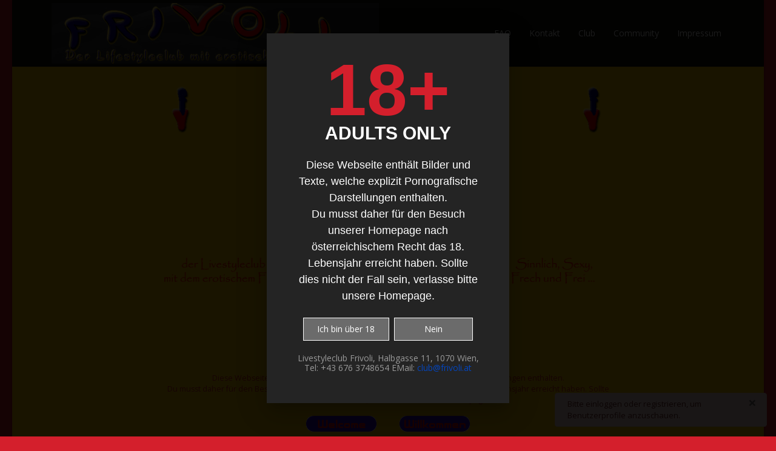

--- FILE ---
content_type: text/html; charset=utf-8
request_url: https://www.frivoli.at/component/comprofiler/userprofile/19009-michi-1230
body_size: 5212
content:

<!doctype html>
<html lang="de-de" dir="ltr">
	<head>
		
		<meta name="viewport" content="width=device-width, initial-scale=1, shrink-to-fit=no">
		<meta charset="utf-8">
	<meta name="generator" content="Joomla! - Open Source Content Management">
	<title>Swingerclub Frivoli | Community</title>
	<link href="/images/favicon.ico" rel="icon" type="image/vnd.microsoft.icon">
<link href="/media/vendor/joomla-custom-elements/css/joomla-alert.min.css?0.4.1" rel="stylesheet">
	<link href="/media/plg_system_jcepro/site/css/content.min.css?86aa0286b6232c4a5b58f892ce080277" rel="stylesheet">
	<link href="/media/plg_engagebox_yesno/css/styles.css?171942" rel="stylesheet">
	<link href="/media/com_rstbox/css/engagebox.css?171942" rel="stylesheet">
	<link href="//fonts.googleapis.com/css?family=Open Sans:100,100i,200,200i,300,300i,400,400i,500,500i,600,600i,700,700i,800,800i,900,900i&amp;subset=latin&amp;display=swap" rel="stylesheet" media="none" onload="media=&quot;all&quot;">
	<link href="//fonts.googleapis.com/css?family=Open Sans:100,100i,200,200i,300,300i,400,400i,500,500i,600,600i,700,700i,800,800i,900,900i&amp;subset=cyrillic-ext&amp;display=swap" rel="stylesheet" media="none" onload="media=&quot;all&quot;">
	<link href="//fonts.googleapis.com/css?family=Open Sans:100,100i,200,200i,300,300i,400,400i,500,500i,600,600i,700,700i,800,800i,900,900i&amp;subset=latin-ext&amp;display=swap" rel="stylesheet" media="none" onload="media=&quot;all&quot;">
	<link href="/templates/shaper_helixultimate/css/bootstrap.min.css" rel="stylesheet">
	<link href="/plugins/system/helixultimate/assets/css/system-j4.min.css" rel="stylesheet">
	<link href="/media/system/css/joomla-fontawesome.min.css?171942" rel="stylesheet">
	<link href="/templates/shaper_helixultimate/css/template.css" rel="stylesheet">
	<link href="/templates/shaper_helixultimate/css/presets/default.css" rel="stylesheet">
	<link href="/templates/shaper_helixultimate/css/custom.css" rel="stylesheet">
	<style>.eb-1 .eb-dialog{--eb-max-width:400px;--eb-height:auto;--eb-padding:50px;--eb-background-color:rgba(36, 36, 36, 1);--eb-text-color:rgba(255, 255, 255, 1);--eb-dialog-shadow:var(--eb-shadow-elevation);text-align:center;--eb-border-style:none;--eb-border-color:rgba(46, 198, 100, 1);--eb-border-width:0px;--eb-overlay-enabled:1;--eb-overlay-clickable:0;--eb-bg-image-enabled:0;--eb-background-image:none;}.eb-1 .eb-close{--eb-close-button-inside:none;--eb-close-button-outside:none;--eb-close-button-icon:block;--eb-close-button-image:none;--eb-close-button-font-size:22px;--eb-close-button-color:rgba(174, 174, 174, 1);--eb-close-button-hover-color:rgba(128, 128, 128, 1);}.eb-1 .eb-dialog .eb-container{justify-content:center;min-height:100%;display:flex;flex-direction:column;}.eb-1 .eb-backdrop{--eb-overlay-background-color:rgba(0, 0, 0, 0.9);}.eb-1.eb-inst{justify-content:center;align-items:center;}@media screen and (max-width: 1024px){.eb-1 .eb-dialog{--eb-height:auto;--eb-bg-image-enabled:inherit;--eb-background-image:none;}}@media screen and (max-width: 575px){.eb-1 .eb-dialog{--eb-height:auto;--eb-bg-image-enabled:inherit;--eb-background-image:none;}}</style>
	<style>.eb-1 {
                --animation_duration: 300ms;

            }
        </style>
	<style>.eboxAdultsOnly .eb .eb-h2 {
    font-size: 120px;
    font-weight: bold;
    color: #d41f2c;
    margin-bottom: -8px;
    line-height: 1;
    margin-top: -17px;
}
.eboxAdultsOnly .eb .eb-h3 {
    font-size: 30px;
    font-weight: bold;
}
.eboxAdultsOnly .eb .eb-p {
    font-size: 18px;
    color: #fff;
}
.eboxAdultsOnly .ebox-ys-btn {
    border: solid 1px #fff;
    border-radius: 0;
}
.eboxAdultsOnly .ebox-ys-btn:hover {
    background-color: #aaa3d6 !important;
}</style>
	<style>body{font-family: 'Open Sans', sans-serif;font-size: 15px;text-decoration: none;}
</style>
	<style>h1{font-family: 'Open Sans', sans-serif;font-size: 24px;font-weight: 700;text-decoration: none;}
</style>
	<style>h2{font-family: 'Open Sans', sans-serif;font-size: 22px;font-weight: 500;text-decoration: none;}
</style>
	<style>.sp-megamenu-parent > li > a, .sp-megamenu-parent > li > span, .sp-megamenu-parent .sp-dropdown li.sp-menu-item > a{font-family: 'Open Sans', sans-serif;font-size: 14px;text-decoration: none;}
</style>
	<style>.menu.nav-pills > li > a, .menu.nav-pills > li > span, .menu.nav-pills .sp-dropdown li.sp-menu-item > a{font-family: 'Open Sans', sans-serif;font-size: 14px;text-decoration: none;}
</style>
	<style>.logo-image {height:100px;}.logo-image-phone {height:100px;}</style>
<script type="application/json" class="joomla-script-options new">{"data":{"breakpoints":{"tablet":991,"mobile":480},"header":{"stickyOffset":"100"}},"joomla.jtext":{"ERROR":"Fehler","MESSAGE":"Nachricht","NOTICE":"Hinweis","WARNING":"Warnung","JCLOSE":"Schließen","JOK":"OK","JOPEN":"Öffnen"},"joomla.messages":[{"danger":["Bitte einloggen oder registrieren, um Benutzerprofile anzuschauen."]}],"system.paths":{"root":"","rootFull":"https:\/\/www.frivoli.at\/","base":"","baseFull":"https:\/\/www.frivoli.at\/"},"csrf.token":"4007d1e0d083133f86ad0d3fd1b9f1dd"}</script>
	<script src="/media/system/js/core.min.js?a3d8f8"></script>
	<script src="/media/vendor/webcomponentsjs/js/webcomponents-bundle.min.js?2.8.0" nomodule defer></script>
	<script src="/media/system/js/joomla-hidden-mail.min.js?80d9c7" type="module"></script>
	<script src="/media/vendor/jquery/js/jquery.min.js?3.7.1"></script>
	<script src="/media/legacy/js/jquery-noconflict.min.js?504da4"></script>
	<script src="/media/vendor/bootstrap/js/alert.min.js?5.3.8" type="module"></script>
	<script src="/media/vendor/bootstrap/js/button.min.js?5.3.8" type="module"></script>
	<script src="/media/vendor/bootstrap/js/carousel.min.js?5.3.8" type="module"></script>
	<script src="/media/vendor/bootstrap/js/collapse.min.js?5.3.8" type="module"></script>
	<script src="/media/vendor/bootstrap/js/dropdown.min.js?5.3.8" type="module"></script>
	<script src="/media/vendor/bootstrap/js/modal.min.js?5.3.8" type="module"></script>
	<script src="/media/vendor/bootstrap/js/offcanvas.min.js?5.3.8" type="module"></script>
	<script src="/media/vendor/bootstrap/js/popover.min.js?5.3.8" type="module"></script>
	<script src="/media/vendor/bootstrap/js/scrollspy.min.js?5.3.8" type="module"></script>
	<script src="/media/vendor/bootstrap/js/tab.min.js?5.3.8" type="module"></script>
	<script src="/media/vendor/bootstrap/js/toast.min.js?5.3.8" type="module"></script>
	<script src="/media/system/js/showon.min.js?e51227" type="module"></script>
	<script src="/media/mod_menu/js/menu.min.js?171942" type="module"></script>
	<script src="/media/system/js/messages.min.js?9a4811" type="module"></script>
	<script src="/media/com_rstbox/js/vendor/velocity.min.js?171942"></script>
	<script src="/media/com_rstbox/js/vendor/velocity.ui.min.js?171942"></script>
	<script src="/media/com_rstbox/js/engagebox.js?171942"></script>
	<script src="/templates/shaper_helixultimate/js/main.js"></script>
	<script>template="shaper_helixultimate";</script>
	
			</head>
	<body class="site helix-ultimate hu com_comprofiler com-comprofiler view-userprofile layout-default task-none itemid-0 de-de ltr layout-boxed offcanvas-init offcanvs-position-right clubmenu homepage">

		
		
		<div class="body-wrapper">
			<div class="body-innerwrapper">
				
<header id="sp-header">
	<div class="container">
		<div class="container-inner">
			<div class="row">
				<!-- Logo -->
				<div id="sp-logo" class="col-auto">
					<div class="sp-column">
						<div class="logo"><a href="/">
				<img class='logo-image  d-none d-lg-inline-block'
					srcset='https://www.frivoli.at/images/club/frivoli-club-logo.jpg 1x'
					src='https://www.frivoli.at/images/club/frivoli-club-logo.jpg'
					height='100'
					alt='Frivoli -Livestyleclub mit erotischem Flair Logo'
				/>
				<img class="logo-image-phone d-inline-block d-lg-none" src="https://www.frivoli.at/images/club/frivoli-club-logo.jpg" alt="Frivoli -Livestyleclub mit erotischem Flair Logo" /></a></div>						
					</div>
				</div>

				<!-- Menu -->
				<div id="sp-menu" class="col-auto flex-auto">
					<div class="sp-column  d-flex justify-content-end align-items-center">
						<nav class="sp-megamenu-wrapper d-flex" role="navigation" aria-label="navigation"><a id="offcanvas-toggler" aria-label="Menu" class="offcanvas-toggler-right d-flex d-lg-none" href="#"><div class="burger-icon" aria-hidden="true"><span></span><span></span><span></span></div></a><ul class="sp-megamenu-parent menu-animation-fade-up d-none d-lg-block"><li class="sp-menu-item"><a   href="/faq"  >FAQ</a></li><li class="sp-menu-item"><a   href="/kontakt"  >Kontakt</a></li><li class="sp-menu-item"><a   href="/club"  >Club</a></li><li class="sp-menu-item"><a   href="/community"  >Community</a></li><li class="sp-menu-item"><a   href="/impressum"  >Impressum</a></li></ul></nav>						

						<!-- Related Modules -->
						<div class="d-none d-lg-flex header-modules align-items-center">
								
													</div>
						
						<!-- if offcanvas position right -->
											</div>
				</div>
			</div>
		</div>
	</div>
</header>				<main id="sp-main">
					
<section id="sp-section-1" >

				
	
<div class="row">
	<div id="sp-title" class="col-lg-12 "><div class="sp-column "><div class="sp-module "><div class="sp-module-content">
<div id="mod-custom130" class="mod-custom custom">
    <!--
<div style="padding: 20px; text-align: center;">
    <h1>Wartungsarbeiten an der Frivoli Website</h1>
    <p>Liebe Frivolianer,<br />ab <b>Freitag 22.03.2024 ca. 14:00 Uhr</b> werden wir Servicearbeiten an unseren Servern durchführen. Dadurch wird es zu einigen Störungen und Offlines kommen.<br />Wir versuchen die Arbeiten so schnell wie möglich zu erledigen. Diese Arbeiten sind für die Systemsicherheit unerlässlich.<br /> Mit lieben Grüßen, team-frivoli/pg</p>
</div>
-->
<table align="center">
<tbody>
<tr>
<td style="width: 195px;" align="left" valign="top"><img src="/images/home/fv_ani.gif" alt="" width="60" height="80" /><br /> <img src="/images/home/trans.gif" alt="" width="195" height="160" style="height: 160px;" /><br /> <img src="/images/home/livestyle.gif" alt="" width="195" height="43" /></td>
<td style="width: 350px;" align="center" valign="top"><img src="/images/home/start.gif" alt="" width="350" height="450" /></td>
<td style="width: 195px;" align="right" valign="top"><img src="/images/home/fv_ani.gif" alt="" width="60" height="80" /><br /> <img src="/images/home/trans.gif" alt="" width="195" height="160" style="height: 160px;" /><br /> <img src="/images/home/sinnlich.gif" alt="" width="195" height="43" /></td>
</tr>
</tbody>
</table>
<div style="display: block; max-width: 60%; margin: 0.5em auto; text-align: center; font-size: smaller; color: #d41f2c;">
<p>Diese Webseite enthält Bilder und Texte, welche explizit Pornografische Darstellungen enthalten.<br />Du musst daher für den Besuch unserer Homepage nach österreichischem Recht das 18. Lebensjahr erreicht haben. Sollte dies nicht der Fall sein, verlasse bitte unsere Homepage.</p>
</div>
<div class="welcome-links">
<p><a href="#" class="link-en"><img src="/images/home/welcome.gif" alt="Enter Frivoli" width="120" height="30" style="border: #000000 none 100% / 1 / 0 stretch;" /></a> <a href="/club"><img src="/images/home/willkommen.gif" alt="Eingang Frivoli" border="0" /></a></p>
</div></div>
</div></div></div></div></div>
				
	</section>

<section id="sp-main-body" >

										<div class="container">
					<div class="container-inner">
						
	
<div class="row">
	
<div id="sp-component" class="col-lg-12 ">
	<div class="sp-column ">
		<div id="system-message-container" aria-live="polite"><noscript><div class="alert alert-danger">Bitte einloggen oder registrieren, um Benutzerprofile anzuschauen.</div></noscript></div>


		
		

			</div>
</div>
</div>
											</div>
				</div>
						
	</section>

<footer id="sp-footer" >

						<div class="container">
				<div class="container-inner">
			
	
<div class="row">
	<div id="sp-footer1" class="col-lg-12 "><div class="sp-column "><span class="sp-copyright">©  <a href="https://www.frivoli.at">Livestyleclub Frivoli</a>, Halbgasse 11, 1070 Wien, Tel: <a href="tel:+436763748654">+43 (676) 3748654</a>, EMail: <a href="mailto:office@frivoli.at">office@frivoli.at</a> - <a href="/impressum">Impressum</a></span></div></div></div>
							</div>
			</div>
			
	</footer>
				</main>
			</div>
		</div>

		<!-- Off Canvas Menu -->
		<div class="offcanvas-overlay"></div>
		<!-- Rendering the offcanvas style -->
		<!-- If canvas style selected then render the style -->
		<!-- otherwise (for old templates) attach the offcanvas module position -->
					<div class="offcanvas-menu left-1" tabindex="-1" inert>
	<div class="d-flex align-items-center p-3 pt-4">
				<a href="#" class="close-offcanvas" role="button" aria-label="Close Off-canvas">
			<div class="burger-icon" aria-hidden="true">
				<span></span>
				<span></span>
				<span></span>
			</div>
		</a>
	</div>
	
	<div class="offcanvas-inner">
		<div class="d-flex header-modules mb-3">
			
					</div>
		
					<div class="sp-module "><div class="sp-module-content"><ul class="mod-menu mod-list menu">
<li class="item-139"><a href="/anmeldung" >Anmeldung</a></li><li class="item-142"><a href="/passwort-vergessen" >Passwort vergessen</a></li></ul>
</div></div><div class="sp-module "><div class="sp-module-content"><ul class="mod-menu mod-list menu">
<li class="item-122 default current active"><a href="/" aria-current="location">Home</a></li><li class="item-294"><a href="/club" >Club</a></li><li class="item-295"><a href="/lokaltour" >Lokaltour</a></li><li class="item-296"><a href="/events" >Events</a></li><li class="item-297"><a href="/unser-service" >Unser Service</a></li><li class="item-298"><a href="/preise-geoeffnet" >Preise / Geöffnet</a></li><li class="item-388"><a href="/weblinks" >Weblinks</a></li></ul>
</div></div><div class="sp-module "><div class="sp-module-content"><ul class="mod-menu mod-list menu">
<li class="item-313"><a href="/faq" >FAQ</a></li><li class="item-153"><a href="/kontakt" >Kontakt</a></li><li class="item-369"><a href="/club" >Club</a></li><li class="item-344"><a href="/community" >Community</a></li><li class="item-154"><a href="/impressum" >Impressum</a></li></ul>
</div></div>
		
		
		
		
				
		<!-- custom module position -->
		
	</div>
</div>				

		
		

		<!-- Go to top -->
					<a href="#" class="sp-scroll-up" aria-label="Scroll to top" role="button"><span class="fas fa-angle-up" aria-hidden="true"></span></a>
					<div data-id="1" 
	class="eb-inst eb-hide eb-yesno eb-1 eboxAdultsOnly"
	data-options='{"trigger":"onPageLoad","trigger_selector":"","delay":0,"scroll_depth":"percentage","scroll_depth_value":80,"firing_frequency":1,"reverse_scroll_close":true,"threshold":0,"close_out_viewport":false,"exit_timer":1000,"idle_time":10000,"prevent_default":true,"close_on_esc":false,"animation_open":"transition.flipXIn","animation_close":"transition.fadeOut","animation_duration":300,"disable_page_scroll":true,"test_mode":false,"debug":false,"ga_tracking":false,"ga_tracking_id":0,"ga_tracking_event_category":"EngageBox","ga_tracking_event_label":"Box #1 - [Popup] Adults 18+ Yes\/No Popup (FlipX In)","auto_focus":false}'
	data-type='popup'
		>

	<button type="button" data-ebox-cmd="close" class="eb-close placement-outside" aria-label="Close">
	<img alt="close popup button" />
	<span aria-hidden="true">&times;</span>
</button>
	<div class="eb-dialog " role="dialog" aria-modal="true" id="dialog1" aria-label="dialog1">
		
		<button type="button" data-ebox-cmd="close" class="eb-close placement-inside" aria-label="Close">
	<img alt="close popup button" />
	<span aria-hidden="true">&times;</span>
</button>	
		<div class="eb-container">
						<div class="eb-content">
				
<div class="ebox-yes-no">
	<div class="ebox-yn-text">
		
		
		<div class="ebox-yn-headline" style="font-size:22px;color:#ffffff">
			<div class="eb">
<div class="eb-h2">18+</div>
<div class="eb-h3">ADULTS ONLY</div>
<div class="eb-p">Diese Webseite enthält Bilder und Texte, welche explizit Pornografische Darstellungen enthalten.<br />Du musst daher für den Besuch unserer Homepage nach österreichischem Recht das 18. Lebensjahr erreicht haben. Sollte dies nicht der Fall sein, verlasse bitte unsere Homepage.</div>
</div>		</div>
			</div>
	
	<div class="ebox-ys-buttons" style="font-size: 14px;">
		
<a
	
	
			data-ebox-cmd="close"
		href="#"
	
	
	class="ebox-ys-btn"
	style="background-color:#6b6b6b;color:#ffffff;min-width:130px">
	Ich bin über 18
	</a>
<a
					target="_blank"
		href="http://www.google.com"
		rel="noopener"
	
	
	
	
	class="ebox-ys-btn"
	style="background-color:#6b6b6b;color:#ffffff;min-width:130px">
	Nein
	</a>	</div>

		<div class="ebox-ys-footer" style="font-size:14px;color:#999999">
		Livestyleclub Frivoli, Halbgasse 11, 1070 Wien, Tel: +43 676 3748654 EMail: <joomla-hidden-mail  is-link="1" is-email="1" first="Y2x1Yg==" last="ZnJpdm9saS5hdA==" text="Y2x1YkBmcml2b2xpLmF0" base="" >Diese E-Mail-Adresse ist vor Spambots geschützt! Zur Anzeige muss JavaScript eingeschaltet sein.</joomla-hidden-mail>	</div>
	</div>			</div>
		</div>
	</div>	
</div>
</body>
</html>

--- FILE ---
content_type: text/css
request_url: https://www.frivoli.at/templates/shaper_helixultimate/css/custom.css
body_size: 704
content:
/* Farben */
.text-gelb { color: #ffcc00; }
.text-blau { color: #130279; }
.text-rot { color: #fe0e0c; }
.text-grau { color: #666666; }

body.clubmenu,
body.clubmenu #sp-bottom {
	background: #d41f2c;
}
body.clubmenu #sp-footer {
	background: #ffcc00;
}
body.clubmenu #sp-header {
	background: #171612;
}
body.clubmenu #sp-header a {
	color: #fff !important;
}
body.homepage #sp-main-body,
body.homepage #sp-section-1,
body.homepage #sp-component {
	background: #ffcc00;
}
.logo-image-phone {
  height: auto !important;
}
.welcome-links {
	margin: 0 auto;
	display: block;
}
.welcome-links p {
	text-align: center;
}
.welcome-links .link-en {
	margin-right: 2em;
}
.welcome-links a {
	display: inline-block;
}
.burger-icon {
  	margin-top: -17px;
}

#sp-header .logo,
#sp-header {
	height: 110px;
}
@media (min-width: 992px) {
	.col-lg-9 {
		width: 74% !important;
	}
}
@media (min-width: 992px) {
	#sp-logo {
		max-width: 50% !important;
		height: auto !important;
	}
}
@media (max-width: 992px) {
	.cbRegistrationContainer .cbRegistrationLogin {
		flex: 0 0 100%;
		max-width: 100%;
	}
	.cbRegistrationContainer .cbRegistrationLogin + .cbRegistration {
		flex: 0 0 100%;
		max-width: 100%;
		padding-left: 0;
	}
}
#sp-component { 
	background: #fff; 
	padding: 30px;
}
#sp-bottom .sp-module .sp-module-title { 
	color: #000; 
}
.cb_template .col-form-label { 
	font-weight: 600; 
}
.cb_template .form-group { 
	margin-bottom: 0 
}
#sp-bottom .sp-module ul > li { 
	margin-bottom: 5px; 
}
#sp-section-1 {
	padding-top: 30px;
}
#sp-main-body { 
	padding: 10px 0 30px;
}
#sp-bottom a,
#sp-footer a {
	text-decoration: underline;
}
.offcanvas-menu .offcanvas-inner ul.menu > li.current a,
.offcanvas-menu .offcanvas-inner ul.menu > li.active  a{
    color: #d41f2c !important;
}
.form-check-inline input[type="radio"] {
	display: inline !important;
}
.fa-3x {
	font-size: 2em !important;
}
.cbOnlineUsers .inline-image {
	display: inline-block !important;
}
aside .sp-module  { background: #fff; }
.clearfix { clear: both; }
h1,h2,h3 { color: #d41f2c; }

#sp-top2 ul li {
	display: inline-block;
	padding: 5px 8px;
	margin-left: 10px;
}
#sp-top2 ul {
	list-style-type: none;
	margin-bottom: 0;
}
#sp-top2 .item-390 {
	margin-bottom: -7px;
}
#sp-left .sp-module ul > li > a,
#sp-right .sp-module ul > li > a {
	line-height: 28px;
}
#sp-left .sp-module,
#sp-right .sp-module {
	margin-top: 15px;
}

.sp-scroll-up {
  background: rgba(100, 100, 100, 0.8);
}
.up-event-item strong {
	color: #d41f2c;
}

@media (max-width: 992px) {
  .article-details .article-header h1 {
    font-size: 1.75em
  }
}

/* JS errors mit BS 5 */
.kbutton-report,
.Kreplyclick {
	display: none;
}